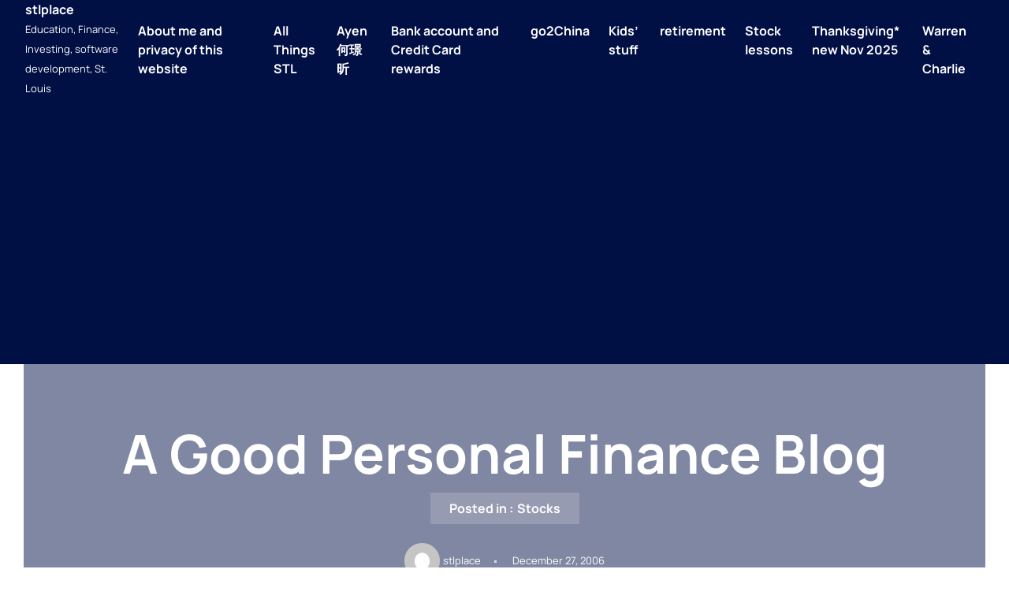

--- FILE ---
content_type: application/javascript
request_url: https://www.stlplace.com/wp-content/themes/solace/assets/js/scripts.js?ver=1.0.4
body_size: 2905
content:
(function ($) {
    const burgerMenuOpen = document.querySelector('.main-navigation .menu-toggle');
    const btnClose = document.querySelector('.popup-menu .box-close button');
    const menuMobileTotal = document.querySelectorAll('.popup-menu .box-menu ul#primary-menu > li > a').length;
    const menuFirstLine = document.querySelectorAll('.popup-menu .box-menu ul#primary-menu > li > a')[menuMobileTotal - 1];

    // Open Popup Menu Mobile
    $('#site-navigation .menu-toggle').click(function () {
        $('html').addClass('popup-active');
        $('.popup-menu').fadeIn(100);
    });

    // Close Popup Menu Mobile
    $('.popup-menu .box-close button').click(function () {
        $('html').removeClass('popup-active');
        $('.popup-menu').fadeOut(100);
    });

    // Sub Menu Mobile .menu-item-has-children
    $('.menu-item-has-children .dropdown-toggle').click(function () {
        const status = $(this).attr('aria-expanded');
        if (status == 'false') {
            $(this).attr('aria-expanded', 'true');
            $(this).next().show();
        }

        if (status == 'true') {
            $(this).attr('aria-expanded', 'false');
            $(this).next().hide();
        }
    });

    // Sub Menu Mobile .page_item_has_children
    $('.page_item_has_children .dropdown-toggle').click(function () {
        const status = $(this).attr('aria-expanded');
        if (status == 'false') {
            $(this).attr('aria-expanded', 'true');
            $(this).next().show();
        }

        if (status == 'true') {
            $(this).attr('aria-expanded', 'false');
            $(this).next().hide();
        }
    });

    // Autofocus
    function solace_popup_menu_focus() {

        // Burger
        burgerMenuOpen.addEventListener("click", function () {

            btnClose.focus();

            const firstFocus = btnClose;
            const lastFocus = menuFirstLine;

            document.addEventListener("keydown", function (e) {
                let isTabPressed = e.key === "Tab" || e.keyCode === 9;

                if (!isTabPressed) {
                    return;
                }

                // if shift key pressed for shift + tab combination
                if (e.shiftKey) {
                    if (document.activeElement === firstFocus) {
                        lastFocus.focus();
                        e.preventDefault();
                        // alert(1);
                    }
                } else {
                    if (document.activeElement === lastFocus) {
                        firstFocus.focus();
                        e.preventDefault();
                        // alert(2);
                    }
                }
            });

        });

        // Close
        btnClose.addEventListener("click", function () {
            burgerMenuOpen.focus();
        });
    }
    solace_popup_menu_focus();
}(jQuery));
